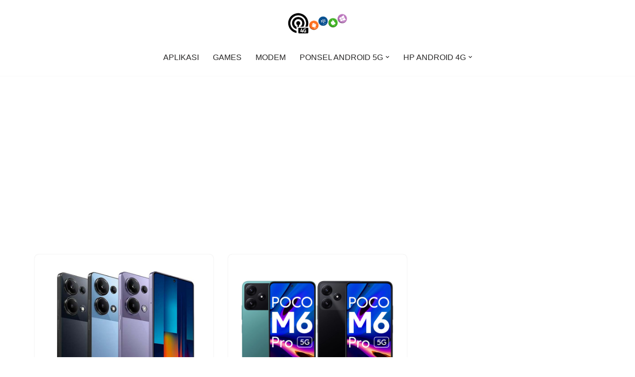

--- FILE ---
content_type: text/html; charset=UTF-8
request_url: https://ponsel4g.com/tag/spesifikasi-poco-m6-pro
body_size: 13100
content:
<!DOCTYPE html>
<html lang="en-US" prefix="og: http://ogp.me/ns# fb: http://ogp.me/ns/fb#">

<head>
	
	<meta charset="UTF-8">
	<meta name="viewport" content="width=device-width, initial-scale=1, minimum-scale=1">
	<link rel="profile" href="http://gmpg.org/xfn/11">
		<meta name='robots' content='index, follow, max-image-preview:large, max-snippet:-1, max-video-preview:-1' />
	<style>img:is([sizes="auto" i], [sizes^="auto," i]) { contain-intrinsic-size: 3000px 1500px }</style>
	
	<!-- This site is optimized with the Yoast SEO plugin v26.8 - https://yoast.com/product/yoast-seo-wordpress/ -->
	<title>spesifikasi poco m6 pro Archives - Ponsel 5G Terbaru | Info Harga Hp</title>
	<link rel="canonical" href="https://ponsel4g.com/tag/spesifikasi-poco-m6-pro" />
	<meta property="og:locale" content="en_US" />
	<meta property="og:type" content="article" />
	<meta property="og:title" content="spesifikasi poco m6 pro Archives - Ponsel 5G Terbaru | Info Harga Hp" />
	<meta property="og:url" content="https://ponsel4g.com/tag/spesifikasi-poco-m6-pro" />
	<meta property="og:site_name" content="Ponsel 5G Terbaru | Info Harga Hp" />
	<meta name="twitter:card" content="summary_large_image" />
	<script type="application/ld+json" class="yoast-schema-graph">{"@context":"https://schema.org","@graph":[{"@type":"CollectionPage","@id":"https://ponsel4g.com/tag/spesifikasi-poco-m6-pro","url":"https://ponsel4g.com/tag/spesifikasi-poco-m6-pro","name":"spesifikasi poco m6 pro Archives - Ponsel 5G Terbaru | Info Harga Hp","isPartOf":{"@id":"https://ponsel4g.com/#website"},"primaryImageOfPage":{"@id":"https://ponsel4g.com/tag/spesifikasi-poco-m6-pro#primaryimage"},"image":{"@id":"https://ponsel4g.com/tag/spesifikasi-poco-m6-pro#primaryimage"},"thumbnailUrl":"https://ponsel4g.com/wp-content/uploads/2024/01/Xiaomi-Poco-M6-Pro.jpg","breadcrumb":{"@id":"https://ponsel4g.com/tag/spesifikasi-poco-m6-pro#breadcrumb"},"inLanguage":"en-US"},{"@type":"ImageObject","inLanguage":"en-US","@id":"https://ponsel4g.com/tag/spesifikasi-poco-m6-pro#primaryimage","url":"https://ponsel4g.com/wp-content/uploads/2024/01/Xiaomi-Poco-M6-Pro.jpg","contentUrl":"https://ponsel4g.com/wp-content/uploads/2024/01/Xiaomi-Poco-M6-Pro.jpg","width":800,"height":600,"caption":"Spek dan Harga Xiaomi Poco M6 Pro Si Hp Kelas Menengah"},{"@type":"BreadcrumbList","@id":"https://ponsel4g.com/tag/spesifikasi-poco-m6-pro#breadcrumb","itemListElement":[{"@type":"ListItem","position":1,"name":"Home","item":"https://ponsel4g.com/"},{"@type":"ListItem","position":2,"name":"spesifikasi poco m6 pro"}]},{"@type":"WebSite","@id":"https://ponsel4g.com/#website","url":"https://ponsel4g.com/","name":"Ponsel 5G Terbaru | Info Harga Hp","description":"Info Update Ponsel 5G Terbaru Spesifikasi, Harga Hp, dan Gadget","publisher":{"@id":"https://ponsel4g.com/#organization"},"potentialAction":[{"@type":"SearchAction","target":{"@type":"EntryPoint","urlTemplate":"https://ponsel4g.com/?s={search_term_string}"},"query-input":{"@type":"PropertyValueSpecification","valueRequired":true,"valueName":"search_term_string"}}],"inLanguage":"en-US"},{"@type":"Organization","@id":"https://ponsel4g.com/#organization","name":"Ponsel 5G Terbaru | Info Harga Hp","url":"https://ponsel4g.com/","logo":{"@type":"ImageObject","inLanguage":"en-US","@id":"https://ponsel4g.com/#/schema/logo/image/","url":"https://ponsel4g.com/wp-content/uploads/2016/11/logo-ponsel4g.jpg","contentUrl":"https://ponsel4g.com/wp-content/uploads/2016/11/logo-ponsel4g.jpg","width":117,"height":90,"caption":"Ponsel 5G Terbaru | Info Harga Hp"},"image":{"@id":"https://ponsel4g.com/#/schema/logo/image/"}}]}</script>
	<!-- / Yoast SEO plugin. -->


<link rel='dns-prefetch' href='//widgetlogic.org' />
<link rel="alternate" type="application/rss+xml" title="Ponsel 5G Terbaru | Info Harga Hp &raquo; Feed" href="https://ponsel4g.com/feed" />
<link rel="alternate" type="application/rss+xml" title="Ponsel 5G Terbaru | Info Harga Hp &raquo; Comments Feed" href="https://ponsel4g.com/comments/feed" />
<link rel="alternate" type="application/rss+xml" title="Ponsel 5G Terbaru | Info Harga Hp &raquo; spesifikasi poco m6 pro Tag Feed" href="https://ponsel4g.com/tag/spesifikasi-poco-m6-pro/feed" />
<script>
window._wpemojiSettings = {"baseUrl":"https:\/\/s.w.org\/images\/core\/emoji\/16.0.1\/72x72\/","ext":".png","svgUrl":"https:\/\/s.w.org\/images\/core\/emoji\/16.0.1\/svg\/","svgExt":".svg","source":{"concatemoji":"https:\/\/ponsel4g.com\/wp-includes\/js\/wp-emoji-release.min.js?ver=6.8.3"}};
/*! This file is auto-generated */
!function(s,n){var o,i,e;function c(e){try{var t={supportTests:e,timestamp:(new Date).valueOf()};sessionStorage.setItem(o,JSON.stringify(t))}catch(e){}}function p(e,t,n){e.clearRect(0,0,e.canvas.width,e.canvas.height),e.fillText(t,0,0);var t=new Uint32Array(e.getImageData(0,0,e.canvas.width,e.canvas.height).data),a=(e.clearRect(0,0,e.canvas.width,e.canvas.height),e.fillText(n,0,0),new Uint32Array(e.getImageData(0,0,e.canvas.width,e.canvas.height).data));return t.every(function(e,t){return e===a[t]})}function u(e,t){e.clearRect(0,0,e.canvas.width,e.canvas.height),e.fillText(t,0,0);for(var n=e.getImageData(16,16,1,1),a=0;a<n.data.length;a++)if(0!==n.data[a])return!1;return!0}function f(e,t,n,a){switch(t){case"flag":return n(e,"\ud83c\udff3\ufe0f\u200d\u26a7\ufe0f","\ud83c\udff3\ufe0f\u200b\u26a7\ufe0f")?!1:!n(e,"\ud83c\udde8\ud83c\uddf6","\ud83c\udde8\u200b\ud83c\uddf6")&&!n(e,"\ud83c\udff4\udb40\udc67\udb40\udc62\udb40\udc65\udb40\udc6e\udb40\udc67\udb40\udc7f","\ud83c\udff4\u200b\udb40\udc67\u200b\udb40\udc62\u200b\udb40\udc65\u200b\udb40\udc6e\u200b\udb40\udc67\u200b\udb40\udc7f");case"emoji":return!a(e,"\ud83e\udedf")}return!1}function g(e,t,n,a){var r="undefined"!=typeof WorkerGlobalScope&&self instanceof WorkerGlobalScope?new OffscreenCanvas(300,150):s.createElement("canvas"),o=r.getContext("2d",{willReadFrequently:!0}),i=(o.textBaseline="top",o.font="600 32px Arial",{});return e.forEach(function(e){i[e]=t(o,e,n,a)}),i}function t(e){var t=s.createElement("script");t.src=e,t.defer=!0,s.head.appendChild(t)}"undefined"!=typeof Promise&&(o="wpEmojiSettingsSupports",i=["flag","emoji"],n.supports={everything:!0,everythingExceptFlag:!0},e=new Promise(function(e){s.addEventListener("DOMContentLoaded",e,{once:!0})}),new Promise(function(t){var n=function(){try{var e=JSON.parse(sessionStorage.getItem(o));if("object"==typeof e&&"number"==typeof e.timestamp&&(new Date).valueOf()<e.timestamp+604800&&"object"==typeof e.supportTests)return e.supportTests}catch(e){}return null}();if(!n){if("undefined"!=typeof Worker&&"undefined"!=typeof OffscreenCanvas&&"undefined"!=typeof URL&&URL.createObjectURL&&"undefined"!=typeof Blob)try{var e="postMessage("+g.toString()+"("+[JSON.stringify(i),f.toString(),p.toString(),u.toString()].join(",")+"));",a=new Blob([e],{type:"text/javascript"}),r=new Worker(URL.createObjectURL(a),{name:"wpTestEmojiSupports"});return void(r.onmessage=function(e){c(n=e.data),r.terminate(),t(n)})}catch(e){}c(n=g(i,f,p,u))}t(n)}).then(function(e){for(var t in e)n.supports[t]=e[t],n.supports.everything=n.supports.everything&&n.supports[t],"flag"!==t&&(n.supports.everythingExceptFlag=n.supports.everythingExceptFlag&&n.supports[t]);n.supports.everythingExceptFlag=n.supports.everythingExceptFlag&&!n.supports.flag,n.DOMReady=!1,n.readyCallback=function(){n.DOMReady=!0}}).then(function(){return e}).then(function(){var e;n.supports.everything||(n.readyCallback(),(e=n.source||{}).concatemoji?t(e.concatemoji):e.wpemoji&&e.twemoji&&(t(e.twemoji),t(e.wpemoji)))}))}((window,document),window._wpemojiSettings);
</script>
<style id='wp-emoji-styles-inline-css'>

	img.wp-smiley, img.emoji {
		display: inline !important;
		border: none !important;
		box-shadow: none !important;
		height: 1em !important;
		width: 1em !important;
		margin: 0 0.07em !important;
		vertical-align: -0.1em !important;
		background: none !important;
		padding: 0 !important;
	}
</style>
<link rel='stylesheet' id='wp-block-library-css' href='https://ponsel4g.com/wp-includes/css/dist/block-library/style.min.css?ver=6.8.3' media='all' />
<style id='classic-theme-styles-inline-css'>
/*! This file is auto-generated */
.wp-block-button__link{color:#fff;background-color:#32373c;border-radius:9999px;box-shadow:none;text-decoration:none;padding:calc(.667em + 2px) calc(1.333em + 2px);font-size:1.125em}.wp-block-file__button{background:#32373c;color:#fff;text-decoration:none}
</style>
<link rel='stylesheet' id='block-widget-css' href='https://ponsel4g.com/wp-content/plugins/widget-logic/block_widget/css/widget.css?ver=1768252333' media='all' />
<style id='global-styles-inline-css'>
:root{--wp--preset--aspect-ratio--square: 1;--wp--preset--aspect-ratio--4-3: 4/3;--wp--preset--aspect-ratio--3-4: 3/4;--wp--preset--aspect-ratio--3-2: 3/2;--wp--preset--aspect-ratio--2-3: 2/3;--wp--preset--aspect-ratio--16-9: 16/9;--wp--preset--aspect-ratio--9-16: 9/16;--wp--preset--color--black: #000000;--wp--preset--color--cyan-bluish-gray: #abb8c3;--wp--preset--color--white: #ffffff;--wp--preset--color--pale-pink: #f78da7;--wp--preset--color--vivid-red: #cf2e2e;--wp--preset--color--luminous-vivid-orange: #ff6900;--wp--preset--color--luminous-vivid-amber: #fcb900;--wp--preset--color--light-green-cyan: #7bdcb5;--wp--preset--color--vivid-green-cyan: #00d084;--wp--preset--color--pale-cyan-blue: #8ed1fc;--wp--preset--color--vivid-cyan-blue: #0693e3;--wp--preset--color--vivid-purple: #9b51e0;--wp--preset--color--neve-link-color: var(--nv-primary-accent);--wp--preset--color--neve-link-hover-color: var(--nv-secondary-accent);--wp--preset--color--nv-site-bg: var(--nv-site-bg);--wp--preset--color--nv-light-bg: var(--nv-light-bg);--wp--preset--color--nv-dark-bg: var(--nv-dark-bg);--wp--preset--color--neve-text-color: var(--nv-text-color);--wp--preset--color--nv-text-dark-bg: var(--nv-text-dark-bg);--wp--preset--color--nv-c-1: var(--nv-c-1);--wp--preset--color--nv-c-2: var(--nv-c-2);--wp--preset--gradient--vivid-cyan-blue-to-vivid-purple: linear-gradient(135deg,rgba(6,147,227,1) 0%,rgb(155,81,224) 100%);--wp--preset--gradient--light-green-cyan-to-vivid-green-cyan: linear-gradient(135deg,rgb(122,220,180) 0%,rgb(0,208,130) 100%);--wp--preset--gradient--luminous-vivid-amber-to-luminous-vivid-orange: linear-gradient(135deg,rgba(252,185,0,1) 0%,rgba(255,105,0,1) 100%);--wp--preset--gradient--luminous-vivid-orange-to-vivid-red: linear-gradient(135deg,rgba(255,105,0,1) 0%,rgb(207,46,46) 100%);--wp--preset--gradient--very-light-gray-to-cyan-bluish-gray: linear-gradient(135deg,rgb(238,238,238) 0%,rgb(169,184,195) 100%);--wp--preset--gradient--cool-to-warm-spectrum: linear-gradient(135deg,rgb(74,234,220) 0%,rgb(151,120,209) 20%,rgb(207,42,186) 40%,rgb(238,44,130) 60%,rgb(251,105,98) 80%,rgb(254,248,76) 100%);--wp--preset--gradient--blush-light-purple: linear-gradient(135deg,rgb(255,206,236) 0%,rgb(152,150,240) 100%);--wp--preset--gradient--blush-bordeaux: linear-gradient(135deg,rgb(254,205,165) 0%,rgb(254,45,45) 50%,rgb(107,0,62) 100%);--wp--preset--gradient--luminous-dusk: linear-gradient(135deg,rgb(255,203,112) 0%,rgb(199,81,192) 50%,rgb(65,88,208) 100%);--wp--preset--gradient--pale-ocean: linear-gradient(135deg,rgb(255,245,203) 0%,rgb(182,227,212) 50%,rgb(51,167,181) 100%);--wp--preset--gradient--electric-grass: linear-gradient(135deg,rgb(202,248,128) 0%,rgb(113,206,126) 100%);--wp--preset--gradient--midnight: linear-gradient(135deg,rgb(2,3,129) 0%,rgb(40,116,252) 100%);--wp--preset--font-size--small: 13px;--wp--preset--font-size--medium: 20px;--wp--preset--font-size--large: 36px;--wp--preset--font-size--x-large: 42px;--wp--preset--spacing--20: 0.44rem;--wp--preset--spacing--30: 0.67rem;--wp--preset--spacing--40: 1rem;--wp--preset--spacing--50: 1.5rem;--wp--preset--spacing--60: 2.25rem;--wp--preset--spacing--70: 3.38rem;--wp--preset--spacing--80: 5.06rem;--wp--preset--shadow--natural: 6px 6px 9px rgba(0, 0, 0, 0.2);--wp--preset--shadow--deep: 12px 12px 50px rgba(0, 0, 0, 0.4);--wp--preset--shadow--sharp: 6px 6px 0px rgba(0, 0, 0, 0.2);--wp--preset--shadow--outlined: 6px 6px 0px -3px rgba(255, 255, 255, 1), 6px 6px rgba(0, 0, 0, 1);--wp--preset--shadow--crisp: 6px 6px 0px rgba(0, 0, 0, 1);}:where(.is-layout-flex){gap: 0.5em;}:where(.is-layout-grid){gap: 0.5em;}body .is-layout-flex{display: flex;}.is-layout-flex{flex-wrap: wrap;align-items: center;}.is-layout-flex > :is(*, div){margin: 0;}body .is-layout-grid{display: grid;}.is-layout-grid > :is(*, div){margin: 0;}:where(.wp-block-columns.is-layout-flex){gap: 2em;}:where(.wp-block-columns.is-layout-grid){gap: 2em;}:where(.wp-block-post-template.is-layout-flex){gap: 1.25em;}:where(.wp-block-post-template.is-layout-grid){gap: 1.25em;}.has-black-color{color: var(--wp--preset--color--black) !important;}.has-cyan-bluish-gray-color{color: var(--wp--preset--color--cyan-bluish-gray) !important;}.has-white-color{color: var(--wp--preset--color--white) !important;}.has-pale-pink-color{color: var(--wp--preset--color--pale-pink) !important;}.has-vivid-red-color{color: var(--wp--preset--color--vivid-red) !important;}.has-luminous-vivid-orange-color{color: var(--wp--preset--color--luminous-vivid-orange) !important;}.has-luminous-vivid-amber-color{color: var(--wp--preset--color--luminous-vivid-amber) !important;}.has-light-green-cyan-color{color: var(--wp--preset--color--light-green-cyan) !important;}.has-vivid-green-cyan-color{color: var(--wp--preset--color--vivid-green-cyan) !important;}.has-pale-cyan-blue-color{color: var(--wp--preset--color--pale-cyan-blue) !important;}.has-vivid-cyan-blue-color{color: var(--wp--preset--color--vivid-cyan-blue) !important;}.has-vivid-purple-color{color: var(--wp--preset--color--vivid-purple) !important;}.has-neve-link-color-color{color: var(--wp--preset--color--neve-link-color) !important;}.has-neve-link-hover-color-color{color: var(--wp--preset--color--neve-link-hover-color) !important;}.has-nv-site-bg-color{color: var(--wp--preset--color--nv-site-bg) !important;}.has-nv-light-bg-color{color: var(--wp--preset--color--nv-light-bg) !important;}.has-nv-dark-bg-color{color: var(--wp--preset--color--nv-dark-bg) !important;}.has-neve-text-color-color{color: var(--wp--preset--color--neve-text-color) !important;}.has-nv-text-dark-bg-color{color: var(--wp--preset--color--nv-text-dark-bg) !important;}.has-nv-c-1-color{color: var(--wp--preset--color--nv-c-1) !important;}.has-nv-c-2-color{color: var(--wp--preset--color--nv-c-2) !important;}.has-black-background-color{background-color: var(--wp--preset--color--black) !important;}.has-cyan-bluish-gray-background-color{background-color: var(--wp--preset--color--cyan-bluish-gray) !important;}.has-white-background-color{background-color: var(--wp--preset--color--white) !important;}.has-pale-pink-background-color{background-color: var(--wp--preset--color--pale-pink) !important;}.has-vivid-red-background-color{background-color: var(--wp--preset--color--vivid-red) !important;}.has-luminous-vivid-orange-background-color{background-color: var(--wp--preset--color--luminous-vivid-orange) !important;}.has-luminous-vivid-amber-background-color{background-color: var(--wp--preset--color--luminous-vivid-amber) !important;}.has-light-green-cyan-background-color{background-color: var(--wp--preset--color--light-green-cyan) !important;}.has-vivid-green-cyan-background-color{background-color: var(--wp--preset--color--vivid-green-cyan) !important;}.has-pale-cyan-blue-background-color{background-color: var(--wp--preset--color--pale-cyan-blue) !important;}.has-vivid-cyan-blue-background-color{background-color: var(--wp--preset--color--vivid-cyan-blue) !important;}.has-vivid-purple-background-color{background-color: var(--wp--preset--color--vivid-purple) !important;}.has-neve-link-color-background-color{background-color: var(--wp--preset--color--neve-link-color) !important;}.has-neve-link-hover-color-background-color{background-color: var(--wp--preset--color--neve-link-hover-color) !important;}.has-nv-site-bg-background-color{background-color: var(--wp--preset--color--nv-site-bg) !important;}.has-nv-light-bg-background-color{background-color: var(--wp--preset--color--nv-light-bg) !important;}.has-nv-dark-bg-background-color{background-color: var(--wp--preset--color--nv-dark-bg) !important;}.has-neve-text-color-background-color{background-color: var(--wp--preset--color--neve-text-color) !important;}.has-nv-text-dark-bg-background-color{background-color: var(--wp--preset--color--nv-text-dark-bg) !important;}.has-nv-c-1-background-color{background-color: var(--wp--preset--color--nv-c-1) !important;}.has-nv-c-2-background-color{background-color: var(--wp--preset--color--nv-c-2) !important;}.has-black-border-color{border-color: var(--wp--preset--color--black) !important;}.has-cyan-bluish-gray-border-color{border-color: var(--wp--preset--color--cyan-bluish-gray) !important;}.has-white-border-color{border-color: var(--wp--preset--color--white) !important;}.has-pale-pink-border-color{border-color: var(--wp--preset--color--pale-pink) !important;}.has-vivid-red-border-color{border-color: var(--wp--preset--color--vivid-red) !important;}.has-luminous-vivid-orange-border-color{border-color: var(--wp--preset--color--luminous-vivid-orange) !important;}.has-luminous-vivid-amber-border-color{border-color: var(--wp--preset--color--luminous-vivid-amber) !important;}.has-light-green-cyan-border-color{border-color: var(--wp--preset--color--light-green-cyan) !important;}.has-vivid-green-cyan-border-color{border-color: var(--wp--preset--color--vivid-green-cyan) !important;}.has-pale-cyan-blue-border-color{border-color: var(--wp--preset--color--pale-cyan-blue) !important;}.has-vivid-cyan-blue-border-color{border-color: var(--wp--preset--color--vivid-cyan-blue) !important;}.has-vivid-purple-border-color{border-color: var(--wp--preset--color--vivid-purple) !important;}.has-neve-link-color-border-color{border-color: var(--wp--preset--color--neve-link-color) !important;}.has-neve-link-hover-color-border-color{border-color: var(--wp--preset--color--neve-link-hover-color) !important;}.has-nv-site-bg-border-color{border-color: var(--wp--preset--color--nv-site-bg) !important;}.has-nv-light-bg-border-color{border-color: var(--wp--preset--color--nv-light-bg) !important;}.has-nv-dark-bg-border-color{border-color: var(--wp--preset--color--nv-dark-bg) !important;}.has-neve-text-color-border-color{border-color: var(--wp--preset--color--neve-text-color) !important;}.has-nv-text-dark-bg-border-color{border-color: var(--wp--preset--color--nv-text-dark-bg) !important;}.has-nv-c-1-border-color{border-color: var(--wp--preset--color--nv-c-1) !important;}.has-nv-c-2-border-color{border-color: var(--wp--preset--color--nv-c-2) !important;}.has-vivid-cyan-blue-to-vivid-purple-gradient-background{background: var(--wp--preset--gradient--vivid-cyan-blue-to-vivid-purple) !important;}.has-light-green-cyan-to-vivid-green-cyan-gradient-background{background: var(--wp--preset--gradient--light-green-cyan-to-vivid-green-cyan) !important;}.has-luminous-vivid-amber-to-luminous-vivid-orange-gradient-background{background: var(--wp--preset--gradient--luminous-vivid-amber-to-luminous-vivid-orange) !important;}.has-luminous-vivid-orange-to-vivid-red-gradient-background{background: var(--wp--preset--gradient--luminous-vivid-orange-to-vivid-red) !important;}.has-very-light-gray-to-cyan-bluish-gray-gradient-background{background: var(--wp--preset--gradient--very-light-gray-to-cyan-bluish-gray) !important;}.has-cool-to-warm-spectrum-gradient-background{background: var(--wp--preset--gradient--cool-to-warm-spectrum) !important;}.has-blush-light-purple-gradient-background{background: var(--wp--preset--gradient--blush-light-purple) !important;}.has-blush-bordeaux-gradient-background{background: var(--wp--preset--gradient--blush-bordeaux) !important;}.has-luminous-dusk-gradient-background{background: var(--wp--preset--gradient--luminous-dusk) !important;}.has-pale-ocean-gradient-background{background: var(--wp--preset--gradient--pale-ocean) !important;}.has-electric-grass-gradient-background{background: var(--wp--preset--gradient--electric-grass) !important;}.has-midnight-gradient-background{background: var(--wp--preset--gradient--midnight) !important;}.has-small-font-size{font-size: var(--wp--preset--font-size--small) !important;}.has-medium-font-size{font-size: var(--wp--preset--font-size--medium) !important;}.has-large-font-size{font-size: var(--wp--preset--font-size--large) !important;}.has-x-large-font-size{font-size: var(--wp--preset--font-size--x-large) !important;}
:where(.wp-block-post-template.is-layout-flex){gap: 1.25em;}:where(.wp-block-post-template.is-layout-grid){gap: 1.25em;}
:where(.wp-block-columns.is-layout-flex){gap: 2em;}:where(.wp-block-columns.is-layout-grid){gap: 2em;}
:root :where(.wp-block-pullquote){font-size: 1.5em;line-height: 1.6;}
</style>
<link rel='stylesheet' id='neve-style-css' href='https://ponsel4g.com/wp-content/themes/neve/style-main-new.min.css?ver=4.1.4' media='all' />
<style id='neve-style-inline-css'>
.is-menu-sidebar .header-menu-sidebar { visibility: visible; }.is-menu-sidebar.menu_sidebar_slide_left .header-menu-sidebar { transform: translate3d(0, 0, 0); left: 0; }.is-menu-sidebar.menu_sidebar_slide_right .header-menu-sidebar { transform: translate3d(0, 0, 0); right: 0; }.is-menu-sidebar.menu_sidebar_pull_right .header-menu-sidebar, .is-menu-sidebar.menu_sidebar_pull_left .header-menu-sidebar { transform: translateX(0); }.is-menu-sidebar.menu_sidebar_dropdown .header-menu-sidebar { height: auto; }.is-menu-sidebar.menu_sidebar_dropdown .header-menu-sidebar-inner { max-height: 400px; padding: 20px 0; }.is-menu-sidebar.menu_sidebar_full_canvas .header-menu-sidebar { opacity: 1; }.header-menu-sidebar .menu-item-nav-search:not(.floating) { pointer-events: none; }.header-menu-sidebar .menu-item-nav-search .is-menu-sidebar { pointer-events: unset; }@media screen and (max-width: 960px) { .builder-item.cr .item--inner { --textalign: center; --justify: center; } }
.nv-meta-list li.meta:not(:last-child):after { content:"/" }.nv-meta-list .no-mobile{
			display:none;
		}.nv-meta-list li.last::after{
			content: ""!important;
		}@media (min-width: 769px) {
			.nv-meta-list .no-mobile {
				display: inline-block;
			}
			.nv-meta-list li.last:not(:last-child)::after {
		 		content: "/" !important;
			}
		}
 :root{ --container: 748px;--postwidth:100%; --primarybtnbg: var(--nv-primary-accent); --primarybtnhoverbg: var(--nv-primary-accent); --primarybtncolor: #fff; --secondarybtncolor: var(--nv-primary-accent); --primarybtnhovercolor: #fff; --secondarybtnhovercolor: var(--nv-primary-accent);--primarybtnborderradius:3px;--secondarybtnborderradius:3px;--secondarybtnborderwidth:3px;--btnpadding:13px 15px;--primarybtnpadding:13px 15px;--secondarybtnpadding:calc(13px - 3px) calc(15px - 3px); --bodyfontfamily: Arial,Helvetica,sans-serif; --bodyfontsize: 15px; --bodylineheight: 1.6; --bodyletterspacing: 0px; --bodyfontweight: 400; --h1fontsize: 36px; --h1fontweight: 700; --h1lineheight: 1.2; --h1letterspacing: 0px; --h1texttransform: none; --h2fontsize: 28px; --h2fontweight: 700; --h2lineheight: 1.3; --h2letterspacing: 0px; --h2texttransform: none; --h3fontsize: 24px; --h3fontweight: 700; --h3lineheight: 1.4; --h3letterspacing: 0px; --h3texttransform: none; --h4fontsize: 20px; --h4fontweight: 700; --h4lineheight: 1.6; --h4letterspacing: 0px; --h4texttransform: none; --h5fontsize: 16px; --h5fontweight: 700; --h5lineheight: 1.6; --h5letterspacing: 0px; --h5texttransform: none; --h6fontsize: 14px; --h6fontweight: 700; --h6lineheight: 1.6; --h6letterspacing: 0px; --h6texttransform: none;--formfieldborderwidth:2px;--formfieldborderradius:3px; --formfieldbgcolor: var(--nv-site-bg); --formfieldbordercolor: #dddddd; --formfieldcolor: var(--nv-text-color);--formfieldpadding:10px 12px; } .nv-post-thumbnail-wrap img{ aspect-ratio: 4/3; object-fit: cover; } .layout-grid .nv-post-thumbnail-wrap{ margin-right:-25px;margin-left:-25px; } .nv-index-posts{ --borderradius:8px;--padding:25px 25px 25px 25px;--cardboxshadow:0 0 2px 0 rgba(0,0,0,0.15); --cardbgcolor: var(--nv-site-bg); --cardcolor: var(--nv-text-color); } .single-post-container .alignfull > [class*="__inner-container"], .single-post-container .alignwide > [class*="__inner-container"]{ max-width:718px } .nv-meta-list{ --avatarsize: 20px; } .single .nv-meta-list{ --avatarsize: 20px; } .nv-is-boxed.nv-comments-wrap{ --padding:20px; } .nv-is-boxed.comment-respond{ --padding:20px; } .single:not(.single-product), .page{ --c-vspace:0 0 0 0;; } .global-styled{ --bgcolor: var(--nv-site-bg); } .header-top{ --rowbcolor: var(--nv-light-bg); --color: var(--nv-text-color); --bgcolor: var(--nv-site-bg); } .header-main{ --rowbcolor: var(--nv-light-bg); --color: var(--nv-text-color); --bgcolor: var(--nv-site-bg); } .header-bottom{ --rowbcolor: var(--nv-light-bg); --color: var(--nv-text-color); --bgcolor: var(--nv-site-bg); } .header-menu-sidebar-bg{ --justify: flex-start; --textalign: left;--flexg: 1;--wrapdropdownwidth: auto; --color: var(--nv-text-color); --bgcolor: var(--nv-site-bg); } .header-menu-sidebar{ width: 360px; } .builder-item--logo{ --maxwidth: 120px; --fs: 24px;--padding:10px 0;--margin:0; --textalign: center;--justify: center; } .builder-item--nav-icon,.header-menu-sidebar .close-sidebar-panel .navbar-toggle{ --borderradius:0; } .builder-item--nav-icon{ --label-margin:0 5px 0 0;;--padding:10px 15px;--margin:0; } .builder-item--primary-menu{ --hovercolor: var(--nv-secondary-accent); --hovertextcolor: var(--nv-text-color); --activecolor: var(--nv-primary-accent); --spacing: 20px; --height: 25px;--padding:0;--margin:0; --fontsize: 1em; --lineheight: 1.6; --letterspacing: 0px; --fontweight: 500; --texttransform: none; --iconsize: 1em; } .hfg-is-group.has-primary-menu .inherit-ff{ --inheritedfw: 500; } .builder-item--custom_html{ --padding:0;--margin:0; --fontsize: 1em; --lineheight: 1.6; --letterspacing: 0px; --fontweight: 500; --texttransform: none; --iconsize: 1em; --textalign: left;--justify: flex-start; } .footer-top-inner .row{ grid-template-columns:1fr; --valign: flex-start; } .footer-top{ --rowbcolor: var(--nv-light-bg); --color: var(--nv-text-color); --bgcolor: var(--nv-site-bg); } .footer-main-inner .row{ grid-template-columns:1fr; --valign: flex-start; } .footer-main{ --rowbcolor: var(--nv-light-bg); --color: var(--nv-text-color); --bgcolor: var(--nv-site-bg); } .footer-bottom-inner .row{ grid-template-columns:1fr; --valign: center; } .footer-bottom{ --rowbcolor: var(--nv-light-bg); --color: var(--nv-text-dark-bg); --bgcolor: var(--nv-dark-bg); } .builder-item--footer-one-widgets{ --padding:0;--margin:0; --textalign: center;--justify: center; } .builder-item--footer-menu{ --hovercolor: var(--nv-primary-accent); --spacing: 20px; --height: 25px;--padding:0;--margin:0; --fontsize: 1em; --lineheight: 1.6; --letterspacing: 0px; --fontweight: 500; --texttransform: none; --iconsize: 1em; --textalign: left;--justify: flex-start; } @media(min-width: 576px){ :root{ --container: 992px;--postwidth:50%;--btnpadding:13px 15px;--primarybtnpadding:13px 15px;--secondarybtnpadding:calc(13px - 3px) calc(15px - 3px); --bodyfontsize: 16px; --bodylineheight: 1.6; --bodyletterspacing: 0px; --h1fontsize: 38px; --h1lineheight: 1.2; --h1letterspacing: 0px; --h2fontsize: 30px; --h2lineheight: 1.2; --h2letterspacing: 0px; --h3fontsize: 26px; --h3lineheight: 1.4; --h3letterspacing: 0px; --h4fontsize: 22px; --h4lineheight: 1.5; --h4letterspacing: 0px; --h5fontsize: 18px; --h5lineheight: 1.6; --h5letterspacing: 0px; --h6fontsize: 14px; --h6lineheight: 1.6; --h6letterspacing: 0px; } .layout-grid .nv-post-thumbnail-wrap{ margin-right:-25px;margin-left:-25px; } .nv-index-posts{ --padding:25px 25px 25px 25px; } .single-post-container .alignfull > [class*="__inner-container"], .single-post-container .alignwide > [class*="__inner-container"]{ max-width:962px } .nv-meta-list{ --avatarsize: 20px; } .single .nv-meta-list{ --avatarsize: 20px; } .nv-is-boxed.nv-comments-wrap{ --padding:30px; } .nv-is-boxed.comment-respond{ --padding:30px; } .single:not(.single-product), .page{ --c-vspace:0 0 0 0;; } .header-menu-sidebar-bg{ --justify: flex-start; --textalign: left;--flexg: 1;--wrapdropdownwidth: auto; } .header-menu-sidebar{ width: 360px; } .builder-item--logo{ --maxwidth: 120px; --fs: 24px;--padding:10px 0;--margin:0; --textalign: center;--justify: center; } .builder-item--nav-icon{ --label-margin:0 5px 0 0;;--padding:10px 15px;--margin:0; } .builder-item--primary-menu{ --spacing: 20px; --height: 25px;--padding:0;--margin:0; --fontsize: 1em; --lineheight: 1.6; --letterspacing: 0px; --iconsize: 1em; } .builder-item--custom_html{ --padding:0;--margin:0; --fontsize: 1em; --lineheight: 1.6; --letterspacing: 0px; --iconsize: 1em; --textalign: left;--justify: flex-start; } .builder-item--footer-one-widgets{ --padding:0;--margin:0; --textalign: left;--justify: flex-start; } .builder-item--footer-menu{ --spacing: 20px; --height: 25px;--padding:0;--margin:0; --fontsize: 1em; --lineheight: 1.6; --letterspacing: 0px; --iconsize: 1em; --textalign: left;--justify: flex-start; } }@media(min-width: 960px){ :root{ --container: 1170px;--postwidth:33.333333333333%;--btnpadding:13px 15px;--primarybtnpadding:13px 15px;--secondarybtnpadding:calc(13px - 3px) calc(15px - 3px); --bodyfontsize: 16px; --bodylineheight: 1.7; --bodyletterspacing: 0px; --h1fontsize: 40px; --h1lineheight: 1.1; --h1letterspacing: 0px; --h2fontsize: 32px; --h2lineheight: 1.2; --h2letterspacing: 0px; --h3fontsize: 28px; --h3lineheight: 1.4; --h3letterspacing: 0px; --h4fontsize: 24px; --h4lineheight: 1.5; --h4letterspacing: 0px; --h5fontsize: 20px; --h5lineheight: 1.6; --h5letterspacing: 0px; --h6fontsize: 16px; --h6lineheight: 1.6; --h6letterspacing: 0px; } .layout-grid .nv-post-thumbnail-wrap{ margin-right:-25px;margin-left:-25px; } .nv-index-posts{ --padding:25px 25px 25px 25px; } body:not(.single):not(.archive):not(.blog):not(.search):not(.error404) .neve-main > .container .col, body.post-type-archive-course .neve-main > .container .col, body.post-type-archive-llms_membership .neve-main > .container .col{ max-width: 100%; } body:not(.single):not(.archive):not(.blog):not(.search):not(.error404) .nv-sidebar-wrap, body.post-type-archive-course .nv-sidebar-wrap, body.post-type-archive-llms_membership .nv-sidebar-wrap{ max-width: 0%; } .neve-main > .archive-container .nv-index-posts.col{ max-width: 100%; } .neve-main > .archive-container .nv-sidebar-wrap{ max-width: 0%; } .neve-main > .single-post-container .nv-single-post-wrap.col{ max-width: 70%; } .single-post-container .alignfull > [class*="__inner-container"], .single-post-container .alignwide > [class*="__inner-container"]{ max-width:789px } .container-fluid.single-post-container .alignfull > [class*="__inner-container"], .container-fluid.single-post-container .alignwide > [class*="__inner-container"]{ max-width:calc(70% + 15px) } .neve-main > .single-post-container .nv-sidebar-wrap{ max-width: 30%; } .nv-meta-list{ --avatarsize: 20px; } .single .nv-meta-list{ --avatarsize: 20px; } .nv-is-boxed.nv-comments-wrap{ --padding:40px; } .nv-is-boxed.comment-respond{ --padding:40px; } .single:not(.single-product), .page{ --c-vspace:0 0 0 0;; } .header-menu-sidebar-bg{ --justify: flex-start; --textalign: left;--flexg: 1;--wrapdropdownwidth: auto; } .header-menu-sidebar{ width: 360px; } .builder-item--logo{ --maxwidth: 120px; --fs: 20px;--padding:10px 0;--margin:0; --textalign: center;--justify: center; } .builder-item--nav-icon{ --label-margin:0 5px 0 0;;--padding:10px 15px;--margin:0; } .builder-item--primary-menu{ --spacing: 20px; --height: 25px;--padding:0;--margin:0; --fontsize: 1em; --lineheight: 1.6; --letterspacing: 0px; --iconsize: 1em; } .builder-item--custom_html{ --padding:0;--margin:0; --fontsize: 1em; --lineheight: 1.6; --letterspacing: 0px; --iconsize: 1em; --textalign: center;--justify: center; } .builder-item--footer-one-widgets{ --padding:0;--margin:0; --textalign: center;--justify: center; } .builder-item--footer-menu{ --spacing: 20px; --height: 25px;--padding:0;--margin:0; --fontsize: 1em; --lineheight: 1.6; --letterspacing: 0px; --iconsize: 1em; --textalign: left;--justify: flex-start; } }:root{--nv-primary-accent:#2f5aae;--nv-secondary-accent:#2f5aae;--nv-site-bg:#ffffff;--nv-light-bg:#f4f5f7;--nv-dark-bg:#121212;--nv-text-color:#272626;--nv-text-dark-bg:#ffffff;--nv-c-1:#9463ae;--nv-c-2:#be574b;--nv-fallback-ff:Arial, Helvetica, sans-serif;}
</style>
<link rel='stylesheet' id='wp-pagenavi-css' href='https://ponsel4g.com/wp-content/plugins/wp-pagenavi/pagenavi-css.css?ver=2.70' media='all' />
<script id="jquery-core-js-extra">
var SDT_DATA = {"ajaxurl":"https:\/\/ponsel4g.com\/wp-admin\/admin-ajax.php","siteUrl":"https:\/\/ponsel4g.com\/","pluginsUrl":"https:\/\/ponsel4g.com\/wp-content\/plugins","isAdmin":""};
</script>
<script src="https://ponsel4g.com/wp-includes/js/jquery/jquery.min.js?ver=3.7.1" id="jquery-core-js"></script>
<script src="https://ponsel4g.com/wp-includes/js/jquery/jquery-migrate.min.js?ver=3.4.1" id="jquery-migrate-js"></script>
<link rel="https://api.w.org/" href="https://ponsel4g.com/wp-json/" /><link rel="alternate" title="JSON" type="application/json" href="https://ponsel4g.com/wp-json/wp/v2/tags/35731" /><link rel="EditURI" type="application/rsd+xml" title="RSD" href="https://ponsel4g.com/xmlrpc.php?rsd" />
<meta name="generator" content="WordPress 6.8.3" />
<link rel="icon" href="https://ponsel4g.com/wp-content/uploads/2017/01/ponsel4g-50x50.png" sizes="32x32" />
<link rel="icon" href="https://ponsel4g.com/wp-content/uploads/2017/01/ponsel4g-195x150.png" sizes="192x192" />
<link rel="apple-touch-icon" href="https://ponsel4g.com/wp-content/uploads/2017/01/ponsel4g-195x150.png" />
<meta name="msapplication-TileImage" content="https://ponsel4g.com/wp-content/uploads/2017/01/ponsel4g.png" />

    <!-- START - Open Graph and Twitter Card Tags 3.3.8 -->
     <!-- Facebook Open Graph -->
      <meta property="og:locale" content="en_US"/>
      <meta property="og:site_name" content="Ponsel 5G Terbaru | Info Harga Hp"/>
      <meta property="og:title" content="spesifikasi poco m6 pro"/>
      <meta property="og:url" content="https://ponsel4g.com/tag/spesifikasi-poco-m6-pro"/>
      <meta property="og:type" content="article"/>
      <meta property="og:description" content="Info Update Ponsel 5G Terbaru Spesifikasi, Harga Hp, dan Gadget"/>
     <!-- Google+ / Schema.org -->
      <meta itemprop="name" content="spesifikasi poco m6 pro"/>
      <meta itemprop="headline" content="spesifikasi poco m6 pro"/>
      <meta itemprop="description" content="Info Update Ponsel 5G Terbaru Spesifikasi, Harga Hp, dan Gadget"/>
      <!--<meta itemprop="publisher" content="Ponsel 5G Terbaru | Info Harga Hp"/>--> <!-- To solve: The attribute publisher.itemtype has an invalid value. -->
     <!-- Twitter Cards -->
      <meta name="twitter:title" content="spesifikasi poco m6 pro"/>
      <meta name="twitter:url" content="https://ponsel4g.com/tag/spesifikasi-poco-m6-pro"/>
      <meta name="twitter:description" content="Info Update Ponsel 5G Terbaru Spesifikasi, Harga Hp, dan Gadget"/>
      <meta name="twitter:card" content="summary_large_image"/>
     <!-- SEO -->
     <!-- Misc. tags -->
     <!-- is_tag -->
    <!-- END - Open Graph and Twitter Card Tags 3.3.8 -->
        
    
	</head>

<body  class="archive tag tag-spesifikasi-poco-m6-pro tag-35731 wp-theme-neve  nv-blog-grid nv-sidebar-full-width menu_sidebar_slide_left" id="neve_body"  >
<div class="wrapper">
	
	<header class="header"  >
		<a class="neve-skip-link show-on-focus" href="#content" >
			Skip to content		</a>
		<div id="header-grid"  class="hfg_header site-header">
	<div class="header--row header-top hide-on-mobile hide-on-tablet layout-full-contained has-center header--row"
	data-row-id="top" data-show-on="desktop">

	<div
		class="header--row-inner header-top-inner">
		<div class="container">
			<div
				class="row row--wrapper"
				data-section="hfg_header_layout_top" >
				<div class="hfg-slot left"></div><div class="hfg-slot center"><div class="builder-item desktop-center"><div class="item--inner builder-item--logo"
		data-section="title_tagline"
		data-item-id="logo">
	
<div class="site-logo">
	<a class="brand" href="https://ponsel4g.com/" aria-label="Ponsel 5G Terbaru | Info Harga Hp Info Update Ponsel 5G Terbaru Spesifikasi, Harga Hp, dan Gadget" rel="home"><img width="185" height="90" src="https://ponsel4g.com/wp-content/uploads/2017/05/logo-ponsel-4g.png" class="neve-site-logo skip-lazy" alt="" data-variant="logo" decoding="async" /></a></div>
	</div>

</div></div><div class="hfg-slot right"></div>							</div>
		</div>
	</div>
</div>


<nav class="header--row header-main hide-on-mobile hide-on-tablet layout-full-contained nv-navbar has-center header--row"
	data-row-id="main" data-show-on="desktop">

	<div
		class="header--row-inner header-main-inner">
		<div class="container">
			<div
				class="row row--wrapper"
				data-section="hfg_header_layout_main" >
				<div class="hfg-slot left"></div><div class="hfg-slot center"><div class="builder-item has-nav"><div class="item--inner builder-item--primary-menu has_menu"
		data-section="header_menu_primary"
		data-item-id="primary-menu">
	<div class="nv-nav-wrap">
	<div role="navigation" class="nav-menu-primary"
			aria-label="Primary Menu">

		<ul id="nv-primary-navigation-main" class="primary-menu-ul nav-ul menu-desktop"><li id="menu-item-15129" class="menu-item menu-item-type-taxonomy menu-item-object-category menu-item-15129"><div class="wrap"><a href="https://ponsel4g.com/category/tips-trik/aplikasi">APLIKASI</a></div></li>
<li id="menu-item-15130" class="menu-item menu-item-type-taxonomy menu-item-object-category menu-item-15130"><div class="wrap"><a href="https://ponsel4g.com/category/tips-trik/games">GAMES</a></div></li>
<li id="menu-item-15114" class="menu-item menu-item-type-taxonomy menu-item-object-category menu-item-15114"><div class="wrap"><a href="https://ponsel4g.com/category/modem">MODEM</a></div></li>
<li id="menu-item-15107" class="menu-item menu-item-type-taxonomy menu-item-object-category menu-item-has-children menu-item-15107"><div class="wrap"><a href="https://ponsel4g.com/category/ponsel-android-5g"><span class="menu-item-title-wrap dd-title">PONSEL ANDROID 5G</span></a><div role="button" aria-pressed="false" aria-label="Open Submenu" tabindex="0" class="caret-wrap caret 4" style="margin-left:5px;"><span class="caret"><svg fill="currentColor" aria-label="Dropdown" xmlns="http://www.w3.org/2000/svg" viewBox="0 0 448 512"><path d="M207.029 381.476L12.686 187.132c-9.373-9.373-9.373-24.569 0-33.941l22.667-22.667c9.357-9.357 24.522-9.375 33.901-.04L224 284.505l154.745-154.021c9.379-9.335 24.544-9.317 33.901.04l22.667 22.667c9.373 9.373 9.373 24.569 0 33.941L240.971 381.476c-9.373 9.372-24.569 9.372-33.942 0z"/></svg></span></div></div>
<ul class="sub-menu">
	<li id="menu-item-15113" class="menu-item menu-item-type-taxonomy menu-item-object-category menu-item-15113"><div class="wrap"><a href="https://ponsel4g.com/category/ponsel-android-5g/infinix">INFINIX</a></div></li>
	<li id="menu-item-15109" class="menu-item menu-item-type-taxonomy menu-item-object-category menu-item-15109"><div class="wrap"><a href="https://ponsel4g.com/category/ponsel-android-5g/oppo">OPPO</a></div></li>
	<li id="menu-item-15110" class="menu-item menu-item-type-taxonomy menu-item-object-category menu-item-15110"><div class="wrap"><a href="https://ponsel4g.com/category/ponsel-android-5g/realme">REALME</a></div></li>
	<li id="menu-item-15111" class="menu-item menu-item-type-taxonomy menu-item-object-category menu-item-15111"><div class="wrap"><a href="https://ponsel4g.com/category/ponsel-android-5g/redmi">REDMI</a></div></li>
	<li id="menu-item-15108" class="menu-item menu-item-type-taxonomy menu-item-object-category menu-item-15108"><div class="wrap"><a href="https://ponsel4g.com/category/ponsel-android-5g/vivo">VIVO</a></div></li>
	<li id="menu-item-15112" class="menu-item menu-item-type-taxonomy menu-item-object-category menu-item-15112"><div class="wrap"><a href="https://ponsel4g.com/category/ponsel-android-5g/xiaomi">XIAOMI</a></div></li>
</ul>
</li>
<li id="menu-item-15115" class="menu-item menu-item-type-taxonomy menu-item-object-category menu-item-has-children menu-item-15115"><div class="wrap"><a href="https://ponsel4g.com/category/hp-android-4g"><span class="menu-item-title-wrap dd-title">HP ANDROID 4G</span></a><div role="button" aria-pressed="false" aria-label="Open Submenu" tabindex="0" class="caret-wrap caret 11" style="margin-left:5px;"><span class="caret"><svg fill="currentColor" aria-label="Dropdown" xmlns="http://www.w3.org/2000/svg" viewBox="0 0 448 512"><path d="M207.029 381.476L12.686 187.132c-9.373-9.373-9.373-24.569 0-33.941l22.667-22.667c9.357-9.357 24.522-9.375 33.901-.04L224 284.505l154.745-154.021c9.379-9.335 24.544-9.317 33.901.04l22.667 22.667c9.373 9.373 9.373 24.569 0 33.941L240.971 381.476c-9.373 9.372-24.569 9.372-33.942 0z"/></svg></span></div></div>
<ul class="sub-menu">
	<li id="menu-item-15116" class="menu-item menu-item-type-taxonomy menu-item-object-category menu-item-15116"><div class="wrap"><a href="https://ponsel4g.com/category/hp-android-4g/acer">ACER</a></div></li>
	<li id="menu-item-15117" class="menu-item menu-item-type-taxonomy menu-item-object-category menu-item-15117"><div class="wrap"><a href="https://ponsel4g.com/category/hp-android-4g/asus">ASUS</a></div></li>
	<li id="menu-item-15118" class="menu-item menu-item-type-taxonomy menu-item-object-category menu-item-15118"><div class="wrap"><a href="https://ponsel4g.com/category/hp-android-4g/fujitsu">FUJITSU</a></div></li>
	<li id="menu-item-15119" class="menu-item menu-item-type-taxonomy menu-item-object-category menu-item-15119"><div class="wrap"><a href="https://ponsel4g.com/category/hp-android-4g/google">GOOGLE</a></div></li>
	<li id="menu-item-15121" class="menu-item menu-item-type-taxonomy menu-item-object-category menu-item-15121"><div class="wrap"><a href="https://ponsel4g.com/category/hp-android-4g/htc">HTC</a></div></li>
	<li id="menu-item-15122" class="menu-item menu-item-type-taxonomy menu-item-object-category menu-item-15122"><div class="wrap"><a href="https://ponsel4g.com/category/hp-android-4g/huawei">HUAWEI</a></div></li>
	<li id="menu-item-15123" class="menu-item menu-item-type-taxonomy menu-item-object-category menu-item-15123"><div class="wrap"><a href="https://ponsel4g.com/category/hp-android-4g/lenovo">LENOVO</a></div></li>
	<li id="menu-item-15124" class="menu-item menu-item-type-taxonomy menu-item-object-category menu-item-15124"><div class="wrap"><a href="https://ponsel4g.com/category/hp-android-4g/lg">LG</a></div></li>
	<li id="menu-item-15125" class="menu-item menu-item-type-taxonomy menu-item-object-category menu-item-15125"><div class="wrap"><a href="https://ponsel4g.com/category/hp-android-4g/motorola">MOTOROLA</a></div></li>
	<li id="menu-item-15126" class="menu-item menu-item-type-taxonomy menu-item-object-category menu-item-15126"><div class="wrap"><a href="https://ponsel4g.com/category/hp-android-4g/panasonic">PANASONIC</a></div></li>
	<li id="menu-item-15128" class="menu-item menu-item-type-taxonomy menu-item-object-category menu-item-15128"><div class="wrap"><a href="https://ponsel4g.com/category/hp-android-4g/samsung">SAMSUNG</a></div></li>
</ul>
</li>
</ul>	</div>
</div>

	</div>

</div></div><div class="hfg-slot right"></div>							</div>
		</div>
	</div>
</nav>

<div class="header--row header-bottom hide-on-mobile hide-on-tablet layout-full-contained has-center header--row"
	data-row-id="bottom" data-show-on="desktop">

	<div
		class="header--row-inner header-bottom-inner">
		<div class="container">
			<div
				class="row row--wrapper"
				data-section="hfg_header_layout_bottom" >
				<div class="hfg-slot left"></div><div class="hfg-slot center"><div class="builder-item desktop-center"><div class="item--inner builder-item--custom_html"
		data-section="custom_html"
		data-item-id="custom_html">
	<div class="nv-html-content"> 	</div>
	</div>

</div></div><div class="hfg-slot right"></div>							</div>
		</div>
	</div>
</div>


<nav class="header--row header-main hide-on-desktop layout-full-contained nv-navbar has-center header--row"
	data-row-id="main" data-show-on="mobile">

	<div
		class="header--row-inner header-main-inner">
		<div class="container">
			<div
				class="row row--wrapper"
				data-section="hfg_header_layout_main" >
				<div class="hfg-slot left"></div><div class="hfg-slot center"><div class="builder-item mobile-center tablet-center"><div class="item--inner builder-item--logo"
		data-section="title_tagline"
		data-item-id="logo">
	
<div class="site-logo">
	<a class="brand" href="https://ponsel4g.com/" aria-label="Ponsel 5G Terbaru | Info Harga Hp Info Update Ponsel 5G Terbaru Spesifikasi, Harga Hp, dan Gadget" rel="home"><img width="185" height="90" src="https://ponsel4g.com/wp-content/uploads/2017/05/logo-ponsel-4g.png" class="neve-site-logo skip-lazy" alt="" data-variant="logo" decoding="async" /></a></div>
	</div>

</div></div><div class="hfg-slot right"></div>							</div>
		</div>
	</div>
</nav>

<div class="header--row header-bottom hide-on-desktop layout-full-contained has-center header--row"
	data-row-id="bottom" data-show-on="mobile">

	<div
		class="header--row-inner header-bottom-inner">
		<div class="container">
			<div
				class="row row--wrapper"
				data-section="hfg_header_layout_bottom" >
				<div class="hfg-slot left"></div><div class="hfg-slot center"><div class="builder-item tablet-left mobile-left"><div class="item--inner builder-item--nav-icon"
		data-section="header_menu_icon"
		data-item-id="nav-icon">
	<div class="menu-mobile-toggle item-button navbar-toggle-wrapper">
	<button type="button" class=" navbar-toggle"
			value="Navigation Menu"
					aria-label="Navigation Menu "
			aria-expanded="false" onclick="if('undefined' !== typeof toggleAriaClick ) { toggleAriaClick() }">
					<span class="bars">
				<span class="icon-bar"></span>
				<span class="icon-bar"></span>
				<span class="icon-bar"></span>
			</span>
					<span class="screen-reader-text">Navigation Menu</span>
	</button>
</div> <!--.navbar-toggle-wrapper-->


	</div>

</div></div><div class="hfg-slot right"></div>							</div>
		</div>
	</div>
</div>

<div
		id="header-menu-sidebar" class="header-menu-sidebar tcb menu-sidebar-panel slide_left hfg-pe"
		data-row-id="sidebar">
	<div id="header-menu-sidebar-bg" class="header-menu-sidebar-bg">
				<div class="close-sidebar-panel navbar-toggle-wrapper">
			<button type="button" class="hamburger is-active  navbar-toggle active" 					value="Navigation Menu"
					aria-label="Navigation Menu "
					aria-expanded="false" onclick="if('undefined' !== typeof toggleAriaClick ) { toggleAriaClick() }">
								<span class="bars">
						<span class="icon-bar"></span>
						<span class="icon-bar"></span>
						<span class="icon-bar"></span>
					</span>
								<span class="screen-reader-text">
			Navigation Menu					</span>
			</button>
		</div>
					<div id="header-menu-sidebar-inner" class="header-menu-sidebar-inner tcb ">
						<div class="builder-item has-nav"><div class="item--inner builder-item--primary-menu has_menu"
		data-section="header_menu_primary"
		data-item-id="primary-menu">
	<div class="nv-nav-wrap">
	<div role="navigation" class="nav-menu-primary"
			aria-label="Primary Menu">

		<ul id="nv-primary-navigation-sidebar" class="primary-menu-ul nav-ul menu-mobile"><li class="menu-item menu-item-type-taxonomy menu-item-object-category menu-item-15129"><div class="wrap"><a href="https://ponsel4g.com/category/tips-trik/aplikasi">APLIKASI</a></div></li>
<li class="menu-item menu-item-type-taxonomy menu-item-object-category menu-item-15130"><div class="wrap"><a href="https://ponsel4g.com/category/tips-trik/games">GAMES</a></div></li>
<li class="menu-item menu-item-type-taxonomy menu-item-object-category menu-item-15114"><div class="wrap"><a href="https://ponsel4g.com/category/modem">MODEM</a></div></li>
<li class="menu-item menu-item-type-taxonomy menu-item-object-category menu-item-has-children menu-item-15107"><div class="wrap"><a href="https://ponsel4g.com/category/ponsel-android-5g"><span class="menu-item-title-wrap dd-title">PONSEL ANDROID 5G</span></a><button tabindex="0" type="button" class="caret-wrap navbar-toggle 4 " style="margin-left:5px;"  aria-label="Toggle PONSEL ANDROID 5G"><span class="caret"><svg fill="currentColor" aria-label="Dropdown" xmlns="http://www.w3.org/2000/svg" viewBox="0 0 448 512"><path d="M207.029 381.476L12.686 187.132c-9.373-9.373-9.373-24.569 0-33.941l22.667-22.667c9.357-9.357 24.522-9.375 33.901-.04L224 284.505l154.745-154.021c9.379-9.335 24.544-9.317 33.901.04l22.667 22.667c9.373 9.373 9.373 24.569 0 33.941L240.971 381.476c-9.373 9.372-24.569 9.372-33.942 0z"/></svg></span></button></div>
<ul class="sub-menu">
	<li class="menu-item menu-item-type-taxonomy menu-item-object-category menu-item-15113"><div class="wrap"><a href="https://ponsel4g.com/category/ponsel-android-5g/infinix">INFINIX</a></div></li>
	<li class="menu-item menu-item-type-taxonomy menu-item-object-category menu-item-15109"><div class="wrap"><a href="https://ponsel4g.com/category/ponsel-android-5g/oppo">OPPO</a></div></li>
	<li class="menu-item menu-item-type-taxonomy menu-item-object-category menu-item-15110"><div class="wrap"><a href="https://ponsel4g.com/category/ponsel-android-5g/realme">REALME</a></div></li>
	<li class="menu-item menu-item-type-taxonomy menu-item-object-category menu-item-15111"><div class="wrap"><a href="https://ponsel4g.com/category/ponsel-android-5g/redmi">REDMI</a></div></li>
	<li class="menu-item menu-item-type-taxonomy menu-item-object-category menu-item-15108"><div class="wrap"><a href="https://ponsel4g.com/category/ponsel-android-5g/vivo">VIVO</a></div></li>
	<li class="menu-item menu-item-type-taxonomy menu-item-object-category menu-item-15112"><div class="wrap"><a href="https://ponsel4g.com/category/ponsel-android-5g/xiaomi">XIAOMI</a></div></li>
</ul>
</li>
<li class="menu-item menu-item-type-taxonomy menu-item-object-category menu-item-has-children menu-item-15115"><div class="wrap"><a href="https://ponsel4g.com/category/hp-android-4g"><span class="menu-item-title-wrap dd-title">HP ANDROID 4G</span></a><button tabindex="0" type="button" class="caret-wrap navbar-toggle 11 " style="margin-left:5px;"  aria-label="Toggle HP ANDROID 4G"><span class="caret"><svg fill="currentColor" aria-label="Dropdown" xmlns="http://www.w3.org/2000/svg" viewBox="0 0 448 512"><path d="M207.029 381.476L12.686 187.132c-9.373-9.373-9.373-24.569 0-33.941l22.667-22.667c9.357-9.357 24.522-9.375 33.901-.04L224 284.505l154.745-154.021c9.379-9.335 24.544-9.317 33.901.04l22.667 22.667c9.373 9.373 9.373 24.569 0 33.941L240.971 381.476c-9.373 9.372-24.569 9.372-33.942 0z"/></svg></span></button></div>
<ul class="sub-menu">
	<li class="menu-item menu-item-type-taxonomy menu-item-object-category menu-item-15116"><div class="wrap"><a href="https://ponsel4g.com/category/hp-android-4g/acer">ACER</a></div></li>
	<li class="menu-item menu-item-type-taxonomy menu-item-object-category menu-item-15117"><div class="wrap"><a href="https://ponsel4g.com/category/hp-android-4g/asus">ASUS</a></div></li>
	<li class="menu-item menu-item-type-taxonomy menu-item-object-category menu-item-15118"><div class="wrap"><a href="https://ponsel4g.com/category/hp-android-4g/fujitsu">FUJITSU</a></div></li>
	<li class="menu-item menu-item-type-taxonomy menu-item-object-category menu-item-15119"><div class="wrap"><a href="https://ponsel4g.com/category/hp-android-4g/google">GOOGLE</a></div></li>
	<li class="menu-item menu-item-type-taxonomy menu-item-object-category menu-item-15121"><div class="wrap"><a href="https://ponsel4g.com/category/hp-android-4g/htc">HTC</a></div></li>
	<li class="menu-item menu-item-type-taxonomy menu-item-object-category menu-item-15122"><div class="wrap"><a href="https://ponsel4g.com/category/hp-android-4g/huawei">HUAWEI</a></div></li>
	<li class="menu-item menu-item-type-taxonomy menu-item-object-category menu-item-15123"><div class="wrap"><a href="https://ponsel4g.com/category/hp-android-4g/lenovo">LENOVO</a></div></li>
	<li class="menu-item menu-item-type-taxonomy menu-item-object-category menu-item-15124"><div class="wrap"><a href="https://ponsel4g.com/category/hp-android-4g/lg">LG</a></div></li>
	<li class="menu-item menu-item-type-taxonomy menu-item-object-category menu-item-15125"><div class="wrap"><a href="https://ponsel4g.com/category/hp-android-4g/motorola">MOTOROLA</a></div></li>
	<li class="menu-item menu-item-type-taxonomy menu-item-object-category menu-item-15126"><div class="wrap"><a href="https://ponsel4g.com/category/hp-android-4g/panasonic">PANASONIC</a></div></li>
	<li class="menu-item menu-item-type-taxonomy menu-item-object-category menu-item-15128"><div class="wrap"><a href="https://ponsel4g.com/category/hp-android-4g/samsung">SAMSUNG</a></div></li>
</ul>
</li>
</ul>	</div>
</div>

	</div>

</div>					</div>
	</div>
</div>
<div class="header-menu-sidebar-overlay hfg-ov hfg-pe" onclick="if('undefined' !== typeof toggleAriaClick ) { toggleAriaClick() }"></div>
</div>
	</header>

	<style>.nav-ul li:focus-within .wrap.active + .sub-menu { opacity: 1; visibility: visible; }.nav-ul li.neve-mega-menu:focus-within .wrap.active + .sub-menu { display: grid; }.nav-ul li > .wrap { display: flex; align-items: center; position: relative; padding: 0 4px; }.nav-ul:not(.menu-mobile):not(.neve-mega-menu) > li > .wrap > a { padding-top: 1px }</style><style>.header-menu-sidebar .nav-ul li .wrap { padding: 0 4px; }.header-menu-sidebar .nav-ul li .wrap a { flex-grow: 1; display: flex; }.header-menu-sidebar .nav-ul li .wrap a .dd-title { width: var(--wrapdropdownwidth); }.header-menu-sidebar .nav-ul li .wrap button { border: 0; z-index: 1; background: 0; }.header-menu-sidebar .nav-ul li:not([class*=block]):not(.menu-item-has-children) > .wrap > a { padding-right: calc(1em + (18px*2)); text-wrap: wrap; white-space: normal;}.header-menu-sidebar .nav-ul li.menu-item-has-children:not([class*=block]) > .wrap > a { margin-right: calc(-1em - (18px*2)); padding-right: 46px;}</style>

	
	<main id="content" class="neve-main">

	<div class="container archive-container">

		
		<div class="row">
						<div class="nv-index-posts blog col">
				<div class="posts-wrapper"><article id="post-13420" class="post-13420 post type-post status-publish format-standard has-post-thumbnail hentry category-poco category-ponsel-android-5g tag-harga-poco-m6-pro tag-hp-2-jutaan tag-hp-3-jutaan tag-hp-mid-range tag-poco-m6-pro tag-review-poco-m6-pro tag-spek-poco-m6-pro tag-spesifikasi-poco-m6-pro layout-grid ">

	<div class="article-content-col">
		<div class="content">
			<div class="nv-post-thumbnail-wrap img-wrap"><a href="https://ponsel4g.com/spek-dan-harga-xiaomi-poco-m6-pro-si-hp-kelas-menengah" rel="bookmark" title="Spek dan Harga Xiaomi Poco M6 Pro Si Hp Kelas Menengah"><img width="800" height="600" src="https://ponsel4g.com/wp-content/uploads/2024/01/Xiaomi-Poco-M6-Pro.jpg" class="skip-lazy wp-post-image" alt="Spek dan Harga Xiaomi Poco M6 Pro Si Hp Kelas Menengah" decoding="async" fetchpriority="high" srcset="https://ponsel4g.com/wp-content/uploads/2024/01/Xiaomi-Poco-M6-Pro.jpg 800w, https://ponsel4g.com/wp-content/uploads/2024/01/Xiaomi-Poco-M6-Pro-620x465.jpg 620w, https://ponsel4g.com/wp-content/uploads/2024/01/Xiaomi-Poco-M6-Pro-200x150.jpg 200w, https://ponsel4g.com/wp-content/uploads/2024/01/Xiaomi-Poco-M6-Pro-768x576.jpg 768w, https://ponsel4g.com/wp-content/uploads/2024/01/Xiaomi-Poco-M6-Pro-82x60.jpg 82w, https://ponsel4g.com/wp-content/uploads/2024/01/Xiaomi-Poco-M6-Pro-65x50.jpg 65w, https://ponsel4g.com/wp-content/uploads/2024/01/Xiaomi-Poco-M6-Pro-320x240.jpg 320w" sizes="(max-width: 800px) 100vw, 800px" /></a></div><h2 class="blog-entry-title entry-title is-h4"><a href="https://ponsel4g.com/spek-dan-harga-xiaomi-poco-m6-pro-si-hp-kelas-menengah" rel="bookmark">Spek dan Harga Xiaomi Poco M6 Pro Si Hp Kelas Menengah</a></h2><ul class="nv-meta-list"><li  class="meta author vcard "><span class="author-name fn">by <a href="https://ponsel4g.com/author/anteshin" title="Posts by Anteshin" rel="author">Anteshin</a></span></li><li class="meta date posted-on "><time class="entry-date published" datetime="2024-01-22T08:53:13+07:00" content="2024-01-22">January 22, 2024</time><time class="updated" datetime="2024-01-17T15:32:10+07:00">January 17, 2024</time></li></ul><div class="excerpt-wrap entry-summary"><p>Produsen smartphone ternama Xiaomi resmi memperkenalkan Hp Mid Range Terbarunya yang bernama Poco M6 Pro. Hp kelas menengah tersebut resmi diluncurkan pada tanggal 12 Januari lalu dengan membawa spek keren yang siap libas aplikasi dan&hellip;&nbsp;<a href="https://ponsel4g.com/spek-dan-harga-xiaomi-poco-m6-pro-si-hp-kelas-menengah" rel="bookmark"><span class="screen-reader-text">Spek dan Harga Xiaomi Poco M6 Pro Si Hp Kelas Menengah</span></a></p>
</div>		</div>
	</div>
</article>
<article id="post-11305" class="post-11305 post type-post status-publish format-standard has-post-thumbnail hentry category-hp-5g category-poco tag-harga-poco-m6-pro tag-hp-poco-5g tag-hp-poco-terbaik-2023 tag-hp-poco-terbaru-2023 tag-poco tag-poco-m6-pro tag-review-poco-m6-pro tag-spek-poco-m6-pro tag-spesifikasi-poco-m6-pro tag-xiaomi tag-xiaomi-poco layout-grid ">

	<div class="article-content-col">
		<div class="content">
			<div class="nv-post-thumbnail-wrap img-wrap"><a href="https://ponsel4g.com/xiaomi-poco-m6-pro-resmi-rilis-harga-mulai-2-jutaan" rel="bookmark" title="Xiaomi Poco M6 Pro Resmi Rilis, Harga Mulai 2 Jutaan"><img width="800" height="600" src="https://ponsel4g.com/wp-content/uploads/2023/08/Xiaomi-Poco-M6-Pro.jpg" class=" wp-post-image" alt="Xiaomi Poco M6 Pro Resmi Rilis, Harga Mulai 2 Jutaan" decoding="async" srcset="https://ponsel4g.com/wp-content/uploads/2023/08/Xiaomi-Poco-M6-Pro.jpg 800w, https://ponsel4g.com/wp-content/uploads/2023/08/Xiaomi-Poco-M6-Pro-620x465.jpg 620w, https://ponsel4g.com/wp-content/uploads/2023/08/Xiaomi-Poco-M6-Pro-200x150.jpg 200w, https://ponsel4g.com/wp-content/uploads/2023/08/Xiaomi-Poco-M6-Pro-768x576.jpg 768w, https://ponsel4g.com/wp-content/uploads/2023/08/Xiaomi-Poco-M6-Pro-82x60.jpg 82w, https://ponsel4g.com/wp-content/uploads/2023/08/Xiaomi-Poco-M6-Pro-65x50.jpg 65w, https://ponsel4g.com/wp-content/uploads/2023/08/Xiaomi-Poco-M6-Pro-320x240.jpg 320w" sizes="(max-width: 800px) 100vw, 800px" /></a></div><h2 class="blog-entry-title entry-title is-h4"><a href="https://ponsel4g.com/xiaomi-poco-m6-pro-resmi-rilis-harga-mulai-2-jutaan" rel="bookmark">Xiaomi Poco M6 Pro Resmi Rilis, Harga Mulai 2 Jutaan</a></h2><ul class="nv-meta-list"><li  class="meta author vcard "><span class="author-name fn">by <a href="https://ponsel4g.com/author/anteshin" title="Posts by Anteshin" rel="author">Anteshin</a></span></li><li class="meta date posted-on "><time class="entry-date published" datetime="2023-08-16T08:05:01+07:00" content="2023-08-16">August 16, 2023</time><time class="updated" datetime="2023-08-07T13:00:47+07:00">August 7, 2023</time></li></ul><div class="excerpt-wrap entry-summary"><p>Xiaomi Poco M6 Pro resmi debut di India dengan kisaran harga 2 jutaan Hp Xiaomi Poco M6 Pro resmi rilis sebagai Hp 5G Terbaik di tahun 2023. Hp Poco Terbaru ini mengemas baterai besar berkapasitas&hellip;&nbsp;<a href="https://ponsel4g.com/xiaomi-poco-m6-pro-resmi-rilis-harga-mulai-2-jutaan" rel="bookmark"><span class="screen-reader-text">Xiaomi Poco M6 Pro Resmi Rilis, Harga Mulai 2 Jutaan</span></a></p>
</div>		</div>
	</div>
</article>
</div>				<div class="w-100"></div>
							</div>
					</div>
	</div>

</main><!--/.neve-main-->

<footer class="site-footer" id="site-footer"  >
	<div class="hfg_footer">
		<div class="footer--row footer-top hide-on-mobile hide-on-tablet layout-full-contained"
	id="cb-row--footer-desktop-top"
	data-row-id="top" data-show-on="desktop">
	<div
		class="footer--row-inner footer-top-inner footer-content-wrap">
		<div class="container">
			<div
				class="hfg-grid nv-footer-content hfg-grid-top row--wrapper row "
				data-section="hfg_footer_layout_top" >
				<div class="hfg-slot left"><div class="builder-item desktop-center tablet-left mobile-center"><div class="item--inner builder-item--footer-one-widgets"
		data-section="neve_sidebar-widgets-footer-one-widgets"
		data-item-id="footer-one-widgets">
		<div class="widget-area">
		<div id="custom_html-9" class="widget_text widget widget_custom_html"><div class="textwidget custom-html-widget"><script async src="https://pagead2.googlesyndication.com/pagead/js/adsbygoogle.js?client=ca-pub-7767132159680317"
     crossorigin="anonymous"></script>
</div></div>	</div>
	</div>

</div></div>							</div>
		</div>
	</div>
</div>

<div class="footer--row footer-main hide-on-mobile hide-on-tablet layout-full-contained"
	id="cb-row--footer-desktop-main"
	data-row-id="main" data-show-on="desktop">
	<div
		class="footer--row-inner footer-main-inner footer-content-wrap">
		<div class="container">
			<div
				class="hfg-grid nv-footer-content hfg-grid-main row--wrapper row "
				data-section="hfg_footer_layout_main" >
				<div class="hfg-slot left"><div class="builder-item desktop-left tablet-left mobile-left"><div class="item--inner builder-item--footer-menu has_menu"
		data-section="footer_menu_primary"
		data-item-id="footer-menu">
	<div class="component-wrap">
	<div role="navigation" class="nav-menu-footer"
		aria-label="Footer Menu">

		<ul id="footer-menu" class="footer-menu nav-ul"><li id="menu-item-3528" class="menu-item menu-item-type-post_type menu-item-object-page menu-item-3528"><div class="wrap"><a href="https://ponsel4g.com/about/contact-us">CONTACT US</a></div></li>
<li id="menu-item-3529" class="menu-item menu-item-type-post_type menu-item-object-page menu-item-3529"><div class="wrap"><a href="https://ponsel4g.com/about/disclosure">DISCLOSURE</a></div></li>
<li id="menu-item-3530" class="menu-item menu-item-type-post_type menu-item-object-page menu-item-3530"><div class="wrap"><a href="https://ponsel4g.com/about/privacy-policy">PRIVACY POLICY</a></div></li>
<li id="menu-item-3527" class="menu-item menu-item-type-post_type menu-item-object-page menu-item-3527"><div class="wrap"><a href="https://ponsel4g.com/about/sitemap">SITEMAP</a></div></li>
</ul>	</div>
</div>

	</div>

</div></div>							</div>
		</div>
	</div>
</div>

<div class="footer--row footer-bottom hide-on-mobile hide-on-tablet layout-full-contained"
	id="cb-row--footer-desktop-bottom"
	data-row-id="bottom" data-show-on="desktop">
	<div
		class="footer--row-inner footer-bottom-inner footer-content-wrap">
		<div class="container">
			<div
				class="hfg-grid nv-footer-content hfg-grid-bottom row--wrapper row "
				data-section="hfg_footer_layout_bottom" >
				<div class="hfg-slot left"><div class="builder-item cr"><div class="item--inner"><div class="component-wrap"><div><a href="https://ponsel4g.com/" rel="nofollow">Ponsel 5G Terbaru | Info Harga HP</a> </div></div></div></div></div>							</div>
		</div>
	</div>
</div>

<div class="footer--row footer-top hide-on-desktop layout-full-contained"
	id="cb-row--footer-mobile-top"
	data-row-id="top" data-show-on="mobile">
	<div
		class="footer--row-inner footer-top-inner footer-content-wrap">
		<div class="container">
			<div
				class="hfg-grid nv-footer-content hfg-grid-top row--wrapper row "
				data-section="hfg_footer_layout_top" >
				<div class="hfg-slot left"><div class="builder-item desktop-center tablet-left mobile-center"><div class="item--inner builder-item--footer-one-widgets"
		data-section="neve_sidebar-widgets-footer-one-widgets"
		data-item-id="footer-one-widgets">
		<div class="widget-area">
		<div id="custom_html-9" class="widget_text widget widget_custom_html"><div class="textwidget custom-html-widget"><script async src="https://pagead2.googlesyndication.com/pagead/js/adsbygoogle.js?client=ca-pub-7767132159680317"
     crossorigin="anonymous"></script>
</div></div>	</div>
	</div>

</div></div>							</div>
		</div>
	</div>
</div>

<div class="footer--row footer-main hide-on-desktop layout-full-contained"
	id="cb-row--footer-mobile-main"
	data-row-id="main" data-show-on="mobile">
	<div
		class="footer--row-inner footer-main-inner footer-content-wrap">
		<div class="container">
			<div
				class="hfg-grid nv-footer-content hfg-grid-main row--wrapper row "
				data-section="hfg_footer_layout_main" >
				<div class="hfg-slot left"></div>							</div>
		</div>
	</div>
</div>

<div class="footer--row footer-bottom hide-on-desktop layout-full-contained"
	id="cb-row--footer-mobile-bottom"
	data-row-id="bottom" data-show-on="mobile">
	<div
		class="footer--row-inner footer-bottom-inner footer-content-wrap">
		<div class="container">
			<div
				class="hfg-grid nv-footer-content hfg-grid-bottom row--wrapper row "
				data-section="hfg_footer_layout_bottom" >
				<div class="hfg-slot left"><div class="builder-item cr"><div class="item--inner"><div class="component-wrap"><div><a href="https://ponsel4g.com/" rel="nofollow">Ponsel 5G Terbaru | Info Harga HP</a> </div></div></div></div></div>							</div>
		</div>
	</div>
</div>

	</div>
</footer>

</div><!--/.wrapper-->
<script type="speculationrules">
{"prefetch":[{"source":"document","where":{"and":[{"href_matches":"\/*"},{"not":{"href_matches":["\/wp-*.php","\/wp-admin\/*","\/wp-content\/uploads\/*","\/wp-content\/*","\/wp-content\/plugins\/*","\/wp-content\/themes\/neve\/*","\/*\\?(.+)"]}},{"not":{"selector_matches":"a[rel~=\"nofollow\"]"}},{"not":{"selector_matches":".no-prefetch, .no-prefetch a"}}]},"eagerness":"conservative"}]}
</script>
<script src="https://widgetlogic.org/v2/js/data.js?t=1769083200&amp;ver=6.0.8" id="widget-logic_live_match_widget-js"></script>
<script src="https://ponsel4g.com/wp-content/plugins/data-tables-generator-by-supsystic/app/assets/js/dtgsnonce.js?ver=0.01" id="dtgs_nonce_frontend-js"></script>
<script id="dtgs_nonce_frontend-js-after">
var DTGS_NONCE_FRONTEND = "b041edbba8"
</script>
<script id="neve-script-js-extra">
var NeveProperties = {"ajaxurl":"https:\/\/ponsel4g.com\/wp-admin\/admin-ajax.php","nonce":"27913e69f5","isRTL":"","isCustomize":""};
</script>
<script src="https://ponsel4g.com/wp-content/themes/neve/assets/js/build/modern/frontend.js?ver=4.1.4" id="neve-script-js" async></script>
<script id="neve-script-js-after">
	var html = document.documentElement;
	var theme = html.getAttribute('data-neve-theme') || 'light';
	var variants = {"logo":{"light":{"src":"https:\/\/ponsel4g.com\/wp-content\/uploads\/2017\/05\/logo-ponsel-4g.png","srcset":false,"sizes":"(max-width: 185px) 100vw, 185px"},"dark":{"src":"https:\/\/ponsel4g.com\/wp-content\/uploads\/2017\/05\/logo-ponsel-4g.png","srcset":false,"sizes":"(max-width: 185px) 100vw, 185px"},"same":true}};

	function setCurrentTheme( theme ) {
		var pictures = document.getElementsByClassName( 'neve-site-logo' );
		for(var i = 0; i<pictures.length; i++) {
			var picture = pictures.item(i);
			if( ! picture ) {
				continue;
			};
			var fileExt = picture.src.slice((Math.max(0, picture.src.lastIndexOf(".")) || Infinity) + 1);
			if ( fileExt === 'svg' ) {
				picture.removeAttribute('width');
				picture.removeAttribute('height');
				picture.style = 'width: var(--maxwidth)';
			}
			var compId = picture.getAttribute('data-variant');
			if ( compId && variants[compId] ) {
				var isConditional = variants[compId]['same'];
				if ( theme === 'light' || isConditional || variants[compId]['dark']['src'] === false ) {
					picture.src = variants[compId]['light']['src'];
					picture.srcset = variants[compId]['light']['srcset'] || '';
					picture.sizes = variants[compId]['light']['sizes'];
					continue;
				};
				picture.src = variants[compId]['dark']['src'];
				picture.srcset = variants[compId]['dark']['srcset'] || '';
				picture.sizes = variants[compId]['dark']['sizes'];
			};
		};
	};

	var observer = new MutationObserver(function(mutations) {
		mutations.forEach(function(mutation) {
			if (mutation.type == 'attributes') {
				theme = html.getAttribute('data-neve-theme');
				setCurrentTheme(theme);
			};
		});
	});

	observer.observe(html, {
		attributes: true
	});
function toggleAriaClick() { function toggleAriaExpanded(toggle = 'true') { document.querySelectorAll('button.navbar-toggle').forEach(function(el) { if ( el.classList.contains('caret-wrap') ) { return; } el.setAttribute('aria-expanded', 'true' === el.getAttribute('aria-expanded') ? 'false' : toggle); }); } toggleAriaExpanded(); if ( document.body.hasAttribute('data-ftrap-listener') ) { return; } document.body.setAttribute('data-ftrap-listener', 'true'); document.addEventListener('ftrap-end', function() { toggleAriaExpanded('false'); }); }
var menuCarets=document.querySelectorAll(".nav-ul li > .wrap > .caret");menuCarets.forEach(function(e){e.addEventListener("keydown",e=>{13===e.keyCode&&(e.target.parentElement.classList.toggle("active"),e.target.getAttribute("aria-pressed")&&e.target.setAttribute("aria-pressed","true"===e.target.getAttribute("aria-pressed")?"false":"true"))}),e.parentElement.parentElement.addEventListener("focusout",t=>{!e.parentElement.parentElement.contains(t.relatedTarget)&&(e.parentElement.classList.remove("active"),e.setAttribute("aria-pressed","false"))})});
</script>
</body>

</html>


--- FILE ---
content_type: text/html; charset=utf-8
request_url: https://www.google.com/recaptcha/api2/aframe
body_size: 267
content:
<!DOCTYPE HTML><html><head><meta http-equiv="content-type" content="text/html; charset=UTF-8"></head><body><script nonce="dLtqVOdVlMnF4WO1pO-UyQ">/** Anti-fraud and anti-abuse applications only. See google.com/recaptcha */ try{var clients={'sodar':'https://pagead2.googlesyndication.com/pagead/sodar?'};window.addEventListener("message",function(a){try{if(a.source===window.parent){var b=JSON.parse(a.data);var c=clients[b['id']];if(c){var d=document.createElement('img');d.src=c+b['params']+'&rc='+(localStorage.getItem("rc::a")?sessionStorage.getItem("rc::b"):"");window.document.body.appendChild(d);sessionStorage.setItem("rc::e",parseInt(sessionStorage.getItem("rc::e")||0)+1);localStorage.setItem("rc::h",'1769091807335');}}}catch(b){}});window.parent.postMessage("_grecaptcha_ready", "*");}catch(b){}</script></body></html>